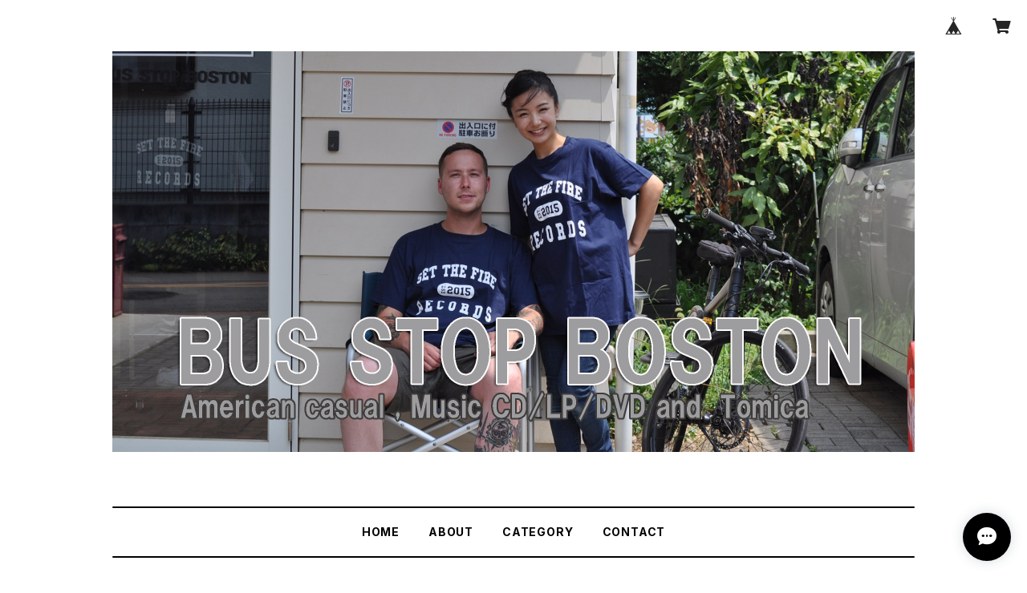

--- FILE ---
content_type: text/html; charset=UTF-8
request_url: https://shop.busstopboston.com/items/79135621/reviews?format=user&score=all&page=1
body_size: 150
content:
				<li class="review01__listChild">
			<figure class="review01__itemInfo">
				<a href="/items/22639856" class="review01__imgWrap">
					<img src="/i/testpro1.png" alt="SUICIDAL TENDENCIES / LIGHTS CAMERA REVOLUTION" class="review01__img">
				</a>
				<figcaption class="review01__item">
					<i class="review01__iconImg ico--good"></i>
					<p class="review01__itemName">SUICIDAL TENDENCIES / LIGHTS CAMERA REVOLUTION</p>
										<time datetime="2020-07-11" class="review01__date">2020/07/11</time>
				</figcaption>
			</figure><!-- /.review01__itemInfo -->
								</li>
				<li class="review01__listChild">
			<figure class="review01__itemInfo">
				<a href="/items/22532608" class="review01__imgWrap">
					<img src="/i/testpro1.png" alt="THE 2 LIVE CREW  Bullelln" class="review01__img">
				</a>
				<figcaption class="review01__item">
					<i class="review01__iconImg ico--good"></i>
					<p class="review01__itemName">THE 2 LIVE CREW  Bullelln</p>
										<time datetime="2020-07-11" class="review01__date">2020/07/11</time>
				</figcaption>
			</figure><!-- /.review01__itemInfo -->
								</li>
				<li class="review01__listChild">
			<figure class="review01__itemInfo">
				<a href="/items/22636531" class="review01__imgWrap">
					<img src="/i/testpro1.png" alt="SUICIDAL TENDENCIES / SUICIDAL FOR LIFE" class="review01__img">
				</a>
				<figcaption class="review01__item">
					<i class="review01__iconImg ico--good"></i>
					<p class="review01__itemName">SUICIDAL TENDENCIES / SUICIDAL FOR LIFE</p>
										<time datetime="2020-07-11" class="review01__date">2020/07/11</time>
				</figcaption>
			</figure><!-- /.review01__itemInfo -->
								</li>
				<li class="review01__listChild">
			<figure class="review01__itemInfo">
				<a href="/items/22654385" class="review01__imgWrap">
					<img src="/i/testpro1.png" alt="EARTH CRISIS  /  Destroy the Machines" class="review01__img">
				</a>
				<figcaption class="review01__item">
					<i class="review01__iconImg ico--good"></i>
					<p class="review01__itemName">EARTH CRISIS  /  Destroy the Machines</p>
										<time datetime="2020-07-11" class="review01__date">2020/07/11</time>
				</figcaption>
			</figure><!-- /.review01__itemInfo -->
								</li>
				<li class="review01__listChild">
			<figure class="review01__itemInfo">
				<a href="/items/22653452" class="review01__imgWrap">
					<img src="https://baseec-img-mng.akamaized.net/images/item/origin/1455e3587370d72b319417d25c34c93c.jpg?imformat=generic&q=90&im=Resize,width=146,type=normal" alt="Fury" class="review01__img">
				</a>
				<figcaption class="review01__item">
					<i class="review01__iconImg ico--good"></i>
					<p class="review01__itemName">Fury</p>
										<time datetime="2020-07-11" class="review01__date">2020/07/11</time>
				</figcaption>
			</figure><!-- /.review01__itemInfo -->
								</li>
				<li class="review01__listChild">
			<figure class="review01__itemInfo">
				<a href="/items/22652403" class="review01__imgWrap">
					<img src="/i/testpro1.png" alt="hate breed" class="review01__img">
				</a>
				<figcaption class="review01__item">
					<i class="review01__iconImg ico--good"></i>
					<p class="review01__itemName">hate breed</p>
										<time datetime="2020-07-11" class="review01__date">2020/07/11</time>
				</figcaption>
			</figure><!-- /.review01__itemInfo -->
								</li>
		